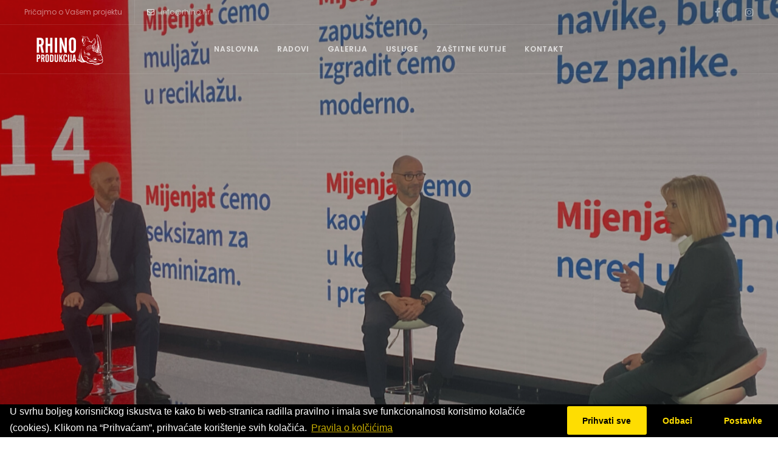

--- FILE ---
content_type: text/html
request_url: https://rhino.hr/portfolio-item/sdp/
body_size: 8623
content:
 <!DOCTYPE html> <html lang="en-US" class="ut-no-js"> <!-- ########################################################################################## BROOKLYN THEME BY UNITED THEMES™ DESIGNED BY MARCEL MOERKENS DEVELOPED BY MARCEL MOERKENS & MATTHIAS NETTEKOVEN © 2011-2024 BROOKLYN THEME POWERED BY UNITED THEMES™ ALL RIGHTS RESERVED UNITED THEMES™ WEB DEVELOPMENT FORGE EST.2011 WWW.UNITEDTHEMES.COM Version: 4.9.6.6r ########################################################################################## --> <head>
<meta charset="UTF-8">  <meta name="viewport" content="width=device-width, initial-scale=1, minimum-scale=1, maximum-scale=1"> <meta property="og:url" content="https://rhino.hr/portfolio-item/sdp/"/> <meta property="og:title" content="SDP" /> <meta property="og:description" content="SDPRHINO PRODUKCIJAKLIJENTSDPGODINA2021USLUGAStudioSHARE" /> <meta property="og:type" content="article" /> <meta property="og:image" content="https://rhino.hr/wp-content/uploads/2021/08/sdp_6-650x433.jpg" /> <meta name="description" content="AVL PRODUCTION COMPANY"> <!-- RSS & Pingbacks --> <link rel="pingback" href="https://rhino.hr/xmlrpc.php" /> <link rel="profile" href="https://gmpg.org/xfn/11"> <!-- Favicon --> <link rel="shortcut&#x20;icon" href="https://rhino.hr/rhino/wp-content/uploads/2021/01/cropped-rhino_favicon.png" type="image/png" /> <link rel="icon" href="https://rhino.hr/rhino/wp-content/uploads/2021/01/cropped-rhino_favicon.png" type="image/png" /> <!-- Apple Touch Icons --> <!--[if lt IE 9]> <script src="https://oss.maxcdn.com/html5shiv/3.7.3/html5shiv.min.js"></script> <![endif]--> <title>SDP | Rhino Produkcija</title> <meta name='robots' content='max-image-preview:large' /> <link rel="dns-prefetch" href="https://fonts.googleapis.com"> <link rel="preconnect" href="https://fonts.googleapis.com" crossorigin="anonymous"> <link rel="preload" href="//fonts.googleapis.com/css?family=Poppins:400:normal,600normal,400normal|Montserrat:800:normal,500normal,800normal,400normal,700normal,600normal&#038;subsets=latin&#038;display=swap" as="fetch" crossorigin="anonymous"> <link rel="alternate" type="application/rss+xml" title="Rhino Produkcija &raquo; Feed" href="https://rhino.hr/feed/" /> <link rel="alternate" type="application/rss+xml" title="Rhino Produkcija &raquo; Comments Feed" href="https://rhino.hr/comments/feed/" /> <link rel='dns-prefetch' href='//oss.maxcdn.com'>
<link rel='dns-prefetch' href='//fonts.gstatic.com'><link rel="stylesheet" href="//rhino.hr/wp-content/cache/swift-performance/rhino.hr/portfolio-item/sdp/css/3342c60b21de8e5cf7aa3713037fc43c.css" media="all"> <script data-dont-merge>window.swift_performance_collectdomready = [];window.swift_performance_collectready = [];window.swift_performance_collectonload = [];</script> <link rel="https://api.w.org/" href="https://rhino.hr/wp-json/" /><link rel="EditURI" type="application/rsd+xml" title="RSD" href="https://rhino.hr/xmlrpc.php?rsd" /> <meta name="generator" content="WordPress 6.5.4" /> <link rel="canonical" href="https://rhino.hr/portfolio-item/sdp/" /> <link rel='shortlink' href='https://rhino.hr/?p=1631' /> <link rel="alternate" type="application/json+oembed" href="https://rhino.hr/wp-json/oembed/1.0/embed?url=https%3A%2F%2Frhino.hr%2Fportfolio-item%2Fsdp%2F" /> <link rel="alternate" type="text/xml+oembed" href="https://rhino.hr/wp-json/oembed/1.0/embed?url=https%3A%2F%2Frhino.hr%2Fportfolio-item%2Fsdp%2F&#038;format=xml" /> <!--[if lte IE 9]><link rel="stylesheet" type="text/css" href="https://rhino.hr/wp-content/plugins/js_composer/assets/css/vc_lte_ie9.min.css" media="screen"><![endif]--><meta name="generator" content="Powered by Slider Revolution 6.4.6 - responsive, Mobile-Friendly Slider Plugin for WordPress with comfortable drag and drop interface." /> <link rel="icon" href="https://rhino.hr/wp-content/uploads/2021/01/cropped-rhino_favicon-32x32.png" sizes="32x32" /> <link rel="icon" href="https://rhino.hr/wp-content/uploads/2021/01/cropped-rhino_favicon-192x192.png" sizes="192x192" /> <link rel="apple-touch-icon" href="https://rhino.hr/wp-content/uploads/2021/01/cropped-rhino_favicon-180x180.png" /> <meta name="msapplication-TileImage" content="https://rhino.hr/wp-content/uploads/2021/01/cropped-rhino_favicon-270x270.png" /> <noscript><style type="text/css"> .wpb_animate_when_almost_visible { opacity: 1; }</style></noscript><link rel="prefetch" href="//rhino.hr/wp-content/cache/swift-performance/rhino.hr/portfolio-item/sdp/js/10dc71be99b4f350470433d597aa1a8a.js" as="script" crossorigin> </head> <body data-cmplz=1 id="ut-sitebody" class="portfolio-template-default single single-portfolio postid-1631 ut-hover-cursor-parent wpb-js-composer js-comp-ver-6.5.1 vc_responsive ut-vc-enabled ut-spacing-160 ut-hero-height-100 ut-has-top-header ut-has-page-title has-hero ut-bklyn-multisite ut-header-display-on-hero" data-scrolleffect="easeInOutExpo" data-scrollspeed="1300"> <div id="ut-floating-toTop"></div> <a class="ut-offset-anchor" id="top" style="top:0px !important;"></a> <header id="header-section" data-style="style-2" data-primary-skin="ut-primary-custom-skin" data-secondary-skin="ut-secondary-custom-skin" class="ha-header ut-header-floating fullwidth bordered-top ut-primary-custom-skin" data-line-height="80" data-total-height="121"> <div id="ut-top-header" class="ut-top-header-small ut-top-header-fullwidth ut-top-header-has-border hide-on-tablet hide-on-mobile clearfix"><div class="ut-header-inner clearfix"><div id="ut-top-header-left" class="ut-custom-fields hide-on-mobile"><ul class="fa-ul clearfix"><li class="ut-top-header-border-separator">Pričajmo o Vašem projektu</li><li class="ut-top-header-border-separator"><a title="" href="mailto:info@rhino.hr" target="_self" ><i class="fa fa-envelope-o"></i>info@rhino.hr</a></li></ul></div><div id="ut-top-header-right" class="ut-company-social"><ul class="fa-ul clearfix"><li class="ut-top-header-border-separator"><a target="_blank" href="#"><i class="fa fa-instagram"></i></a></li><li class="ut-top-header-border-separator"><a target="_blank" href="#"><i class="fa fa-facebook"></i></a></li></ul></div></div></div> <div class="grid-container"> <div class="ha-header-perspective clearfix"> <div class="ha-header-front clearfix"> <div class="site-logo-wrap grid-15 tablet-grid-80 mobile-grid-70"> <div class="site-logo"> <a class="" href="https://rhino.hr/" rel="home"> <img data-original-logo="https://rhino.hr/wp-content/uploads/2021/01/rhino-logo_white.svg" data-alternate-logo="https://rhino.hr/wp-content/uploads/2021/01/rhino-logo_black.svg" src="https://rhino.hr/wp-content/uploads/2021/01/rhino-logo_white.svg" alt="Rhino Produkcija"> </a> </div> </div> <nav id="navigation" class="ut-horizontal-navigation ut-navigation-for-style-2 grid-70 hide-on-tablet hide-on-mobile ut-navigation-style-animation-line-middle ut-navigation-with-animation ut-navigation-with-link-animation ut-navigation-with-link-animation-type-border ut-navigation-with-description-above"><ul id="menu-main" class="ut-navigation-menu menu"><li class="menu-item menu-item-type-post_type menu-item-object-page menu-item-home menu-item-778 ut-menu-item-lvl-0" data-menu-id="778"> <a href="https://rhino.hr/" class="ut-main-navigation-link"><span>NASLOVNA</span></a> </li> <li class="menu-item menu-item-type-custom menu-item-object-custom menu-item-home menu-item-554 ut-menu-item-lvl-0" data-menu-id="554"> <a href="http://rhino.hr/#section-work" class="ut-main-navigation-link"><span>RADOVI</span></a> </li> <li class="menu-item menu-item-type-post_type menu-item-object-page menu-item-1466 ut-menu-item-lvl-0" data-menu-id="1466"> <a href="https://rhino.hr/galerija/" class="ut-main-navigation-link"><span>GALERIJA</span></a> </li> <li class="menu-item menu-item-type-custom menu-item-object-custom menu-item-home menu-item-555 ut-menu-item-lvl-0" data-menu-id="555"> <a href="http://rhino.hr/#section-services" class="ut-main-navigation-link"><span>USLUGE</span></a> </li> <li class="menu-item menu-item-type-custom menu-item-object-custom menu-item-home menu-item-556 ut-menu-item-lvl-0" data-menu-id="556"> <a href="http://rhino.hr/#section-team" class="ut-main-navigation-link"><span>ZAŠTITNE KUTIJE</span></a> </li> <li class="contact-us menu-item menu-item-type-custom menu-item-object-custom menu-item-home menu-item-558 ut-menu-item-lvl-0" data-menu-id="558"> <a href="http://rhino.hr/#section-contact" class="ut-main-navigation-link"><span>KONTAKT</span></a> </li> </ul></nav> <div class="tablet-grid-20 mobile-grid-30 hide-on-desktop"><div class="ut-mm-trigger"> <div id="ut-hamburger-wrap-mobile" class="ut-hamburger-wrap"> <a id="ut-open-mobile-menu" class="ut-hamburger ut-hamburger--cross" type="button"> <span></span> </a> </div> </div></div><nav id="ut-mobile-nav" class="ut-mobile-menu mobile-grid-100 tablet-grid-100 hide-on-desktop"><div class="ut-scroll-pane-wrap"><div class="ut-scroll-pane"><ul id="ut-mobile-menu" class="ut-mobile-menu ut-mobile-menu-left"><li id="menu-item-778" class="menu-item menu-item-type-post_type menu-item-object-page menu-item-home menu-item-778 ut-front-page-link"><a href="https://rhino.hr/">NASLOVNA</a></li> <li id="menu-item-554" class="menu-item menu-item-type-custom menu-item-object-custom menu-item-home menu-item-554"><a href="http://rhino.hr/#section-work">RADOVI</a></li> <li id="menu-item-1466" class="menu-item menu-item-type-post_type menu-item-object-page menu-item-1466"><a href="https://rhino.hr/galerija/">GALERIJA</a></li> <li id="menu-item-555" class="menu-item menu-item-type-custom menu-item-object-custom menu-item-home menu-item-555"><a href="http://rhino.hr/#section-services">USLUGE</a></li> <li id="menu-item-556" class="menu-item menu-item-type-custom menu-item-object-custom menu-item-home menu-item-556"><a href="http://rhino.hr/#section-team">ZAŠTITNE KUTIJE</a></li> <li id="menu-item-558" class="contact-us menu-item menu-item-type-custom menu-item-object-custom menu-item-home menu-item-558"><a href="http://rhino.hr/#section-contact">KONTAKT</a></li> </ul></div></div></nav> <div class="ut-header-primary-extra-module ut-header-extra-module ut-header-extra-module-buttons ut-header-extra-module-right ut-header-extra-module-small grid-15 hide-on-tablet hide-on-mobile"> &nbsp; </div> </div> </div> </div> </header> <div class="clear"></div> <!-- Hero Section --> <section id="ut-hero" class="hero ha-waypoint parallax-section parallax-background heroFadeIn ut-hero-has-no-content" data-animate-up="ha-header-hide" data-animate-down="ha-header-hide"> <div id="ut-hero-early-waypoint" class="ut-early-waypoint" data-animate-up="ha-header-hide" data-animate-down="ha-header-small"></div> <div class="parallax-scroll-container hero-parallax-scroll-container parallax-scroll-container-hide" data-parallax-bottom data-parallax-factor="8"> <div class="parallax-image-container"> </div> </div> <div class="parallax-overlay style_three"> <div class="grid-container"> <!-- start hero-holder --> <div class="hero-holder grid-100 mobile-grid-100 tablet-grid-100 ut-hero-style-3 hero-holder-align-items-middle"> <!-- start hero-inner --> <div class="hero-inner ut-hero-custom-center" style="text-align:center;"> <!-- caption animation group --> <div class="ut-hero-animation-element"> <!-- caption animation split group --> <!-- caption animation split group end --> <!-- caption animation split group --> <!-- caption animation split group end --> </div> <!-- caption animation group end --> </div> <!-- close hero-inner --> </div> <!-- close hero-holder --> </div> </div> <div data-section="top" class="ut-scroll-up-waypoint"></div> </section> <!-- end hero section --> <div class="clear"></div> <div id="main-content" class="wrap ha-waypoint" data-animate-up="ha-header-hide" data-animate-down="ha-header-small"> <a class="ut-offset-anchor" id="to-main-content"></a> <div class="main-content-background clearfix"> <div class="grid-container"> <div id="primary" class="grid-parent grid-100 tablet-grid-100 mobile-grid-100"> <div id="post-1631" class="post-1631 portfolio type-portfolio status-publish has-post-thumbnail hentry portfolio-category-audio portfolio-category-rasvjeta portfolio-category-studio"> <div class="grid-100 mobile-grid-100 tablet-grid-100"> <header class="page-header pt-style-2 header-left page-primary-header"> <h1 data-title="SDP" class="page-title element-with-custom-line-height"> <span>SDP</span> </h1> </header><!-- .page-header --> </div> <div class="grid-100 mobile-grid-100 tablet-grid-100"> <div class="entry-content clearfix"> <section id="ut-section-66622268b632d" data-vc-full-width="true" data-vc-full-width-init="false" data-cursor-skin="global" class="vc_section ut-vc-160 vc_section-has-no-fill ut-section-66622268b6332"><div id="ut-row-66622268b670c" data-vc-full-width="true" data-vc-full-width-init="false" class="vc_row wpb_row vc_row-fluid vc_column-gap-0 vc_row-o-equal-height vc_row-o-content-bottom vc_row-flex ut-row-66622268b6712" ><div class="wpb_column vc_column_container vc_col-sm-6" ><div id="ut_inner_column_66622268b69cb" class="vc_column-inner" ><div class="wpb_wrapper"><div class="wpb_content_element"><header id="ut_header_66622268b6c7c" class="section-header ut-no-title-linebreak-mobile ut-no-lead-linebreak-mobile pt-style-2 header-left header-tablet-left header-mobile-center element-with-custom-line-height"><div class="element-with-custom-line-height element-with-custom-line-height" ><h2 data-title="SDP" class="section-title"><span>SDP</span></h2></div></header></div><div id="ut_custom_heading66622268b7095" class="ut-custom-heading-module vc_custom_1615891598442" ><span class="" >RHINO PRODUKCIJA</span></div><div class="wpb_content_element"><div id="ut_pd_66622268b70b8" class="ut-portfolio-info-details ut-portfolio-info-left"><ul class="ut-portfolio-info-details-inline clearfix"><li><h6 class="widget-title">KLIJENT</h6><p>SDP</p></li><li><h6 class="widget-title">GODINA</h6><p>2021</p></li><li><h6 class="widget-title">USLUGA</h6><p>Studio</p></li></ul></div></div></div></div></div><div class="wpb_column vc_column_container vc_col-sm-6" ><div id="ut_inner_column_66622268b7249" class="vc_column-inner" ><div class="wpb_wrapper"></div></div></div></div><div class="vc_row-full-width vc_clearfix"></div><div id="ut-row-66622268b75ed" data-vc-full-width="true" data-vc-full-width-init="false" class="vc_row wpb_row vc_row-fluid vc_column-gap-0 vc_row-o-equal-height vc_row-o-content-bottom vc_row-flex ut-row-66622268b75f2" ><div class="wpb_column vc_column_container vc_col-sm-12" ><div id="ut_inner_column_66622268b7983" class="vc_column-inner" ><div class="wpb_wrapper"><div id="ut-row-inner-66622268b7ac5" class="vc_row wpb_row vc_inner vc_row-fluid ut-row-inner-66622268b7adb" ><div class="wpb_column vc_column_container vc_col-sm-12"><div id="ut-column-inner-66622268b7c4e" class="vc_column-inner vc_column-inner-nested"><div class="wpb_wrapper"><div class="wpb_content_element ut-gallery-5 clearfix"><div id="ut_ig_66622268b7cba" class="ut-image-gallery ut-image-gallery-module ut-image-gallery-5 clearfix" data-settings="{&quot;animate&quot;:true,&quot;effect&quot;:&quot;fadeIn&quot;,&quot;lazy&quot;:false,&quot;delay_animation&quot;:true,&quot;global_delay_animation&quot;:false,&quot;delay_timer&quot;:&quot;50&quot;,&quot;global_delay_timer&quot;:100}" ><div data-effect="fadeIn" data-animateonce="yes" data-count="11" class="ut-image-gallery-item ut-animate-gallery-element animated ut-no-animation-tablet ut-no-animation-mobile grid-50 tablet-grid-50 mobile-grid-100"><a class="ut-vc-images-lightbox ut-vc-images-lightbox-group-image" data-exthumbimage="https://rhino.hr/wp-content/uploads/2021/08/sdp_12-200x200.jpg" href="https://rhino.hr/wp-content/uploads/2021/08/sdp_12-960x720.jpg" ><div class="ut-image-gallery-image" ><img fetchpriority="high" decoding="async" class="" src="https://rhino.hr/wp-content/uploads/2021/08/sdp_12-1300x867.jpg" width="1300" height="867"></div></a></div><div data-effect="fadeIn" data-animateonce="yes" data-count="9" class="ut-image-gallery-item ut-animate-gallery-element animated ut-no-animation-tablet ut-no-animation-mobile grid-50 tablet-grid-50 mobile-grid-100 ut-desktop-last"><a class="ut-vc-images-lightbox ut-vc-images-lightbox-group-image" data-exthumbimage="https://rhino.hr/wp-content/uploads/2021/08/sdp_11-200x200.jpg" href="https://rhino.hr/wp-content/uploads/2021/08/sdp_11-1280x720.jpg" ><div class="ut-image-gallery-image" ><img decoding="async" class="" src="https://rhino.hr/wp-content/uploads/2021/08/sdp_11-1300x867.jpg" width="1300" height="867"></div></a></div><div class="clear hide-on-tablet"></div><div data-effect="fadeIn" data-animateonce="yes" data-count="9" class="ut-image-gallery-item ut-animate-gallery-element animated ut-no-animation-tablet ut-no-animation-mobile grid-50 tablet-grid-50 mobile-grid-100 ut-tablet-last"><a class="ut-vc-images-lightbox ut-vc-images-lightbox-group-image" data-exthumbimage="https://rhino.hr/wp-content/uploads/2021/08/sdp_10-200x200.jpg" href="https://rhino.hr/wp-content/uploads/2021/08/sdp_10-960x720.jpg" ><div class="ut-image-gallery-image" ><img decoding="async" class="" src="https://rhino.hr/wp-content/uploads/2021/08/sdp_10-1300x867.jpg" width="1300" height="867"></div></a></div><div class="clear hide-on-desktop hide-on-tablet"></div><div data-effect="fadeIn" data-animateonce="yes" data-count="7" class="ut-image-gallery-item ut-animate-gallery-element animated ut-no-animation-tablet ut-no-animation-mobile grid-50 tablet-grid-50 mobile-grid-100 ut-desktop-last"><a class="ut-vc-images-lightbox ut-vc-images-lightbox-group-image" data-exthumbimage="https://rhino.hr/wp-content/uploads/2021/08/sdp_9-200x200.jpg" href="https://rhino.hr/wp-content/uploads/2021/08/sdp_9-1280x720.jpg" ><div class="ut-image-gallery-image" ><img loading="lazy" decoding="async" class="" src="https://rhino.hr/wp-content/uploads/2021/08/sdp_9-1300x867.jpg" width="1300" height="867"></div></a></div><div class="clear hide-on-tablet"></div><div data-effect="fadeIn" data-animateonce="yes" data-count="7" class="ut-image-gallery-item ut-animate-gallery-element animated ut-no-animation-tablet ut-no-animation-mobile grid-50 tablet-grid-50 mobile-grid-100"><a class="ut-vc-images-lightbox ut-vc-images-lightbox-group-image" data-exthumbimage="https://rhino.hr/wp-content/uploads/2021/08/sdp_8-200x200.jpg" href="https://rhino.hr/wp-content/uploads/2021/08/sdp_8-960x720.jpg" ><div class="ut-image-gallery-image" ><img loading="lazy" decoding="async" class="" src="https://rhino.hr/wp-content/uploads/2021/08/sdp_8-1300x867.jpg" width="1300" height="867"></div></a></div><div data-effect="fadeIn" data-animateonce="yes" data-count="5" class="ut-image-gallery-item ut-animate-gallery-element animated ut-no-animation-tablet ut-no-animation-mobile grid-50 tablet-grid-50 mobile-grid-100 ut-tablet-last ut-desktop-last"><a class="ut-vc-images-lightbox ut-vc-images-lightbox-group-image" data-exthumbimage="https://rhino.hr/wp-content/uploads/2021/08/sdp_7-200x200.jpg" href="https://rhino.hr/wp-content/uploads/2021/08/sdp_7-1280x720.jpg" ><div class="ut-image-gallery-image" ><img loading="lazy" decoding="async" class="" src="https://rhino.hr/wp-content/uploads/2021/08/sdp_7-1300x867.jpg" width="1300" height="867"></div></a></div><div class="clear hide-on-tablet"></div><div data-effect="fadeIn" data-animateonce="yes" data-count="5" class="ut-image-gallery-item ut-animate-gallery-element animated ut-no-animation-tablet ut-no-animation-mobile grid-50 tablet-grid-50 mobile-grid-100"><a class="ut-vc-images-lightbox ut-vc-images-lightbox-group-image" data-exthumbimage="https://rhino.hr/wp-content/uploads/2021/08/sdp_6-200x200.jpg" href="https://rhino.hr/wp-content/uploads/2021/08/sdp_6-960x720.jpg" ><div class="ut-image-gallery-image" ><img loading="lazy" decoding="async" class="" src="https://rhino.hr/wp-content/uploads/2021/08/sdp_6-1300x867.jpg" width="1300" height="867"></div></a></div><div data-effect="fadeIn" data-animateonce="yes" data-count="3" class="ut-image-gallery-item ut-animate-gallery-element animated ut-no-animation-tablet ut-no-animation-mobile grid-50 tablet-grid-50 mobile-grid-100 ut-desktop-last"><a class="ut-vc-images-lightbox ut-vc-images-lightbox-group-image" data-exthumbimage="https://rhino.hr/wp-content/uploads/2021/08/sdp_5-200x200.jpg" href="https://rhino.hr/wp-content/uploads/2021/08/sdp_5-1280x720.jpg" ><div class="ut-image-gallery-image" ><img loading="lazy" decoding="async" class="" src="https://rhino.hr/wp-content/uploads/2021/08/sdp_5-1300x867.jpg" width="1300" height="867"></div></a></div><div class="clear hide-on-tablet"></div><div data-effect="fadeIn" data-animateonce="yes" data-count="3" class="ut-image-gallery-item ut-animate-gallery-element animated ut-no-animation-tablet ut-no-animation-mobile grid-50 tablet-grid-50 mobile-grid-100 ut-tablet-last"><a class="ut-vc-images-lightbox ut-vc-images-lightbox-group-image" data-exthumbimage="https://rhino.hr/wp-content/uploads/2021/08/sdp_4-200x200.jpg" href="https://rhino.hr/wp-content/uploads/2021/08/sdp_4-960x720.jpg" ><div class="ut-image-gallery-image" ><img loading="lazy" decoding="async" class="" src="https://rhino.hr/wp-content/uploads/2021/08/sdp_4-1300x867.jpg" width="1300" height="867"></div></a></div><div class="clear hide-on-desktop hide-on-tablet"></div><div data-effect="fadeIn" data-animateonce="yes" data-count="1" class="ut-image-gallery-item ut-animate-gallery-element animated ut-no-animation-tablet ut-no-animation-mobile grid-50 tablet-grid-50 mobile-grid-100 ut-desktop-last"><a class="ut-vc-images-lightbox ut-vc-images-lightbox-group-image" data-exthumbimage="https://rhino.hr/wp-content/uploads/2021/08/sdp_2-200x200.jpg" href="https://rhino.hr/wp-content/uploads/2021/08/sdp_2-960x720.jpg" ><div class="ut-image-gallery-image" ><img loading="lazy" decoding="async" class="" src="https://rhino.hr/wp-content/uploads/2021/08/sdp_2-1300x867.jpg" width="1300" height="867"></div></a></div><div class="clear hide-on-tablet"></div><div data-effect="fadeIn" data-animateonce="yes" data-count="1" class="ut-image-gallery-item ut-animate-gallery-element animated ut-no-animation-tablet ut-no-animation-mobile grid-100 tablet-grid-100 mobile-grid-100"><a class="ut-vc-images-lightbox ut-vc-images-lightbox-group-image" data-exthumbimage="https://rhino.hr/wp-content/uploads/2021/08/sdp_1-200x200.jpg" href="https://rhino.hr/wp-content/uploads/2021/08/sdp_1-1280x720.jpg" ><div class="ut-image-gallery-image" ><img loading="lazy" decoding="async" class="" src="https://rhino.hr/wp-content/uploads/2021/08/sdp_1-1300x867.jpg" width="1300" height="867"></div></a></div><div class="ut-image-gallery-sizer"></div><div class="clear"></div></div></div></div></div></div></div><div class="wpb_content_element"><ul id="ut_scb_66622268b8f8d" class="ut-project-sc clearfix ut-project-sc-center ut-project-sc-tablet-center ut-project-sc-mobile-center no-border"><li><h6 class="widget-title"><span>SHARE</span></h6></li><li><a class="ut-share-link sc-facebook" data-social="utsharefacebook"><i class="fa fa-facebook"></i></a></li><li><a class="ut-share-link sc-twitter" data-social="utsharetwitter"><i class="fa fa-twitter"></i></a></li><li><a class="ut-share-link sc-linkedin" data-social="utsharelinkedin"><i class="fa fa-linkedin"></i></a></li><li><a class="ut-share-link sc-pinterest" data-social="utsharepinterest"><i class="fa fa-pinterest"></i></a></li><li><a class="ut-share-link sc-xing" data-social="utsharexing"><i class="fa fa-xing"></i></a></li></ul></div></div></div></div></div><div class="vc_row-full-width vc_clearfix"></div><a data-id="section-without-id" class="ut-vc-offset-anchor-bottom" name="section-without-id"></a></section><div class="vc_row-full-width vc_clearfix"></div> </div><!-- .entry-content --> </div> </div><!-- #post --> </div><!-- close #primary --> </div><!-- close grid-container --> <div class="ut-scroll-up-waypoint-wrap"> <div class="ut-scroll-up-waypoint" data-section="section-sdp"></div> </div> </div> <section id="ut-portfolio-navigation-wrap" class="centered"> <div class="grid-container"> <div class="grid-33 tablet-grid-33 mobile-grid-33"> <div class="ut-prev-portfolio ut-underline-effect"> <a href="https://rhino.hr/portfolio-item/lovrijenac-bugatti/" rel="next"><i class="Bklyn-Core-Left-2"></i> <span>Lovrijenac Bugatti</span></a> </div> </div> <div class="grid-33 tablet-grid-33 mobile-grid-33"> <div class="ut-main-portfolio-link"> <a href="https://rhino.hr/"> <i class="fa fa-th" aria-hidden="true"></i> </a> </div> </div> <div class="grid-33 tablet-grid-33 mobile-grid-33"> <div class="ut-next-portfolio ut-underline-effect"> <a href="https://rhino.hr/portfolio-item/plgs-studio/" rel="next"><span>plgs Studio</span> <i class="Bklyn-Core-Right-2"></i></a> </div> </div> </div> </section> <div class="ut-empty-div"> </div><!-- close main-content-background --> <div class="clear"></div> <div id="ut-custom-contact-section"> <div class="grid-container"> <div class="grid-100 mobile-grid-100 tablet-grid-100"> <section id="ut-section-66622268bf8bf" data-vc-full-width="true" data-vc-full-width-init="false" data-cursor-skin="global" class="vc_section ut-vc-160 vc_section-has-fill ut-section-66622268bf8c4 bklyn-section-with-separator bklyn-section-separator-tablet-off bklyn-section-separator-mobile-off ut-section-with-linking"><a id="section-contact" data-id="section-contact" class="ut-vc-offset-anchor-top" name="section-contact">Contact</a><div id="ut-separator-66622268c02d3" class="bklyn-section-separator bklyn-section-separator-top bklyn-section-separator-diagonal bklyn-section-separator-flip"><svg id="ut-svg-66622268c02c8" xmlns="http://www.w3.org/2000/svg" viewbox="0 0 100 100" preserveaspectratio="none"> <path class="ut-svg-color-66622268c02ca bklyn-section-separator-path-fill" d="M0 100 L100 100 L100 0 Z"/> </svg></div><div id="ut-row-66622268c0711" data-vc-full-width="true" data-vc-full-width-init="false" class="vc_row wpb_row vc_row-fluid vc_column-gap-0 ut-row-66622268c0717" ><div class="wpb_column vc_column_container vc_col-sm-12 vc_col-lg-12" ><div id="ut_inner_column_66622268c0a2a" class="vc_column-inner" ><div class="wpb_wrapper"><div class="wpb_content_element"><header id="ut_header_66622268c0d18" class="section-header ut-no-title-linebreak-mobile ut-no-lead-linebreak-mobile pt-style-2 header-center header-tablet-center header-mobile-center element-with-custom-line-height"><div class="element-with-custom-line-height" ><h2 data-title="Piši nam" class="section-title"><span>Piši nam</span></h2></div><div data-delay="0" class="lead"><p>Izazivamo te da nam se javiš i kažeš nam malo više o projektu.</p> </div></header></div></div></div></div></div><div class="vc_row-full-width vc_clearfix"></div><div id="ut-row-66622268c1474" data-vc-full-width="true" data-vc-full-width-init="false" class="vc_row wpb_row vc_row-fluid vc_column-gap-0 ut-row-66622268c1479" ><div class="wpb_column vc_column_container vc_col-sm-3" ><div id="ut_inner_column_66622268c179a" class="vc_column-inner" ><div class="wpb_wrapper"><h5 id="ut_custom_heading66622268c185c" class="ut-custom-heading-module calcolor vc_custom_1682626592309" data-line-height="100%"><span class="" >Rhino produkcija d.o.o.<br /> Ciglarska ulica 35B, 10251 Hrvatski Leskovac<br /> Hrvatska<br /> OIB 40826829003<br /> </span></h5></div></div></div><div class="wpb_column vc_column_container vc_col-sm-3" ><div id="ut_inner_column_66622268c19f7" class="vc_column-inner" ><div class="wpb_wrapper"><h5 id="ut_custom_heading66622268c1a75" class="ut-custom-heading-module vc_custom_1682626327888" data-line-height="100%"><span class="" >Skladište: Stara cesta 34<br /> 10251Hrvatski Leskovac<br /> Hrvatska</p> <p></span></h5></div></div></div><div class="wpb_column vc_column_container vc_col-sm-3" ><div id="ut_inner_column_66622268c1c2c" class="vc_column-inner" ><div class="wpb_wrapper"><h5 id="ut_custom_heading66622268c1ca3" class="ut-custom-heading-module callcolor" data-line-height="100%"><span class="" >Nikola Basletić, CEO<br /> +38598463110<br /> </span></h5><div id="ut_custom_heading66622268c1cde" class="ut-custom-heading-module vc_custom_1617811489193" ><span class="" ><a title="" href="mailto:nikola@rhino.hr" target=" _blank" >nikola@rhino.hr </a></span></div></div></div></div><div class="wpb_column vc_column_container vc_col-sm-3" ><div id="ut_inner_column_66622268c1e85" class="vc_column-inner" ><div class="wpb_wrapper"><h5 id="ut_custom_heading66622268c1f1b" class="ut-custom-heading-module callcolor" data-line-height="100%"><span class="" >Mladen Bjelkanović, CEO<br /> +38598381407</span></h5><div id="ut_custom_heading66622268c1f57" class="ut-custom-heading-module vc_custom_1617811398221" ><span class="" ><a title="" href="mailto:mladen@rhino.hr" target=" _blank" >mladen@rhino.hr</a></span></div></div></div></div></div><div class="vc_row-full-width vc_clearfix"></div><div id="ut-row-66622268c22e4" data-vc-full-width="true" data-vc-full-width-init="false" class="vc_row wpb_row vc_row-fluid vc_column-gap-0 ut-row-66622268c22e9" ><div class="wpb_column vc_column_container vc_col-sm-3" ><div id="ut_inner_column_66622268c26d7" class="vc_column-inner" ><div class="wpb_wrapper"></div></div></div><div class="wpb_column vc_column_container vc_col-sm-6" ><div id="ut_inner_column_66622268c286e" class="vc_column-inner" ><div class="wpb_wrapper"><div class="wpb_content_element clearfix"><div id="ut_ig_66622268c28c5" class="ut-image-gallery ut-image-gallery-module clearfix" data-settings="{&quot;animate&quot;:true,&quot;effect&quot;:&quot;&quot;,&quot;lazy&quot;:true,&quot;delay_animation&quot;:false,&quot;global_delay_animation&quot;:false,&quot;delay_timer&quot;:100,&quot;global_delay_timer&quot;:100}" ><div data-count="3" class="ut-image-gallery-item ut-animation-done grid-33 tablet-grid-33 mobile-grid-100"><a href="http://www.paligasi.hr/" target="_blank" class=""><div class="ut-image-gallery-image" ><img loading="lazy" decoding="async" class="ut-lazy skip-lazy" src="data:image/svg+xml;charset=utf-8,%3Csvg xmlns%3D'http%3A%2F%2Fwww.w3.org%2F2000%2Fsvg' viewBox%3D'0 0 100 50'%2F%3E" data-src="https://rhino.hr/wp-content/uploads/2018/09/paligasi_ft-100x50.png" width="100" height="50"></div></a></div><div data-count="3" class="ut-image-gallery-item ut-animation-done ut-animation-done grid-33 tablet-grid-33 mobile-grid-100"><a href="https://www.kupole.hr/" target="_blank" class=""><div class="ut-image-gallery-image" ><img loading="lazy" decoding="async" class="ut-lazy skip-lazy" src="data:image/svg+xml;charset=utf-8,%3Csvg xmlns%3D'http%3A%2F%2Fwww.w3.org%2F2000%2Fsvg' viewBox%3D'0 0 100 50'%2F%3E" data-src="https://rhino.hr/wp-content/uploads/2021/04/kupole-ft-100x50.png" width="100" height="50"></div></a></div><div data-count="3" class="ut-image-gallery-item ut-animation-done ut-animation-done ut-animation-done grid-33 tablet-grid-33 mobile-grid-100"><div class="ut-image-gallery-image" ><img loading="lazy" decoding="async" class="ut-lazy skip-lazy" src="data:image/svg+xml;charset=utf-8,%3Csvg xmlns%3D'http%3A%2F%2Fwww.w3.org%2F2000%2Fsvg' viewBox%3D'0 0 100 50'%2F%3E" data-src="https://rhino.hr/wp-content/uploads/2021/01/audinate-100x50.png" width="100" height="50"></div></div><div class="ut-image-gallery-sizer"></div><div class="clear"></div></div></div></div></div></div><div class="wpb_column vc_column_container vc_col-sm-3" ><div id="ut_inner_column_66622268c36d4" class="vc_column-inner" ><div class="wpb_wrapper"></div></div></div></div><div class="vc_row-full-width vc_clearfix"></div><div id="ut-row-66622268c3a50" data-vc-full-width="true" data-vc-full-width-init="false" class="vc_row wpb_row vc_row-fluid vc_column-gap-0 ut-row-66622268c3a56" ><div class="wpb_column vc_column_container vc_col-sm-12" ><div id="ut_inner_column_66622268c3d4a" class="vc_column-inner" ><div class="wpb_wrapper"><div class="wpb_content_element"><ul id="ut_sf_66622268c3dd8" class="ut-social-follow-module ut-social-follow-module-center ut-social-follow-module-tablet-center ut-social-follow-module-mobile-center ut-social-follow-module-20" data-settings="{&quot;animate&quot;:false,&quot;effect&quot;:&quot;&quot;,&quot;delay_animation&quot;:false,&quot;global_delay_animation&quot;:false,&quot;delay_timer&quot;:100,&quot;global_delay_timer&quot;:100}"><li class="ut-social-follow-0 ut-social-follow-icon-only"><a class="ut-social-follow-link" title="" href="#" target="_self" ><i class="fa fa-facebook"></i></a></li><li class="ut-social-follow-1 ut-social-follow-icon-only"><a class="ut-social-follow-link" title="" href="#" target="_self" ><i class="fa fa-instagram"></i></a></li></ul></div></div></div></div></div><div class="vc_row-full-width vc_clearfix"></div><a data-id="section-contact" class="ut-vc-offset-anchor-bottom" name="section-contact">Contact</a></section><div class="vc_row-full-width vc_clearfix"></div> </div> </div> </div> </div><!-- close #main-content --> <footer data-cursor-skin="global" class="footer ut-footer-custom ut-footer-fullwidth-off"> <div class="footer-content" data-cursor-skin="global"> <div class="grid-container"> <div class="grid-100 mobile-grid-100 tablet-grid-100 ut-sub-footer-style-1 ut-sub-footer-style-2-reverse"> <div class="ut-sub-footer-content"> <span class="copyright"> Rhino©2021 | <a href=" https://rhino.hr/uvjeti-koristenja">Uvjeti korištenja</a> | <a href="https://rhino.hr/izjava-o-sufinanciranju/">Izjava o sufinanciranju</a> </span> </div><!-- close sub footer --> </div> </div><!-- close container --> </div><!-- close footer content --> </footer><!-- close footer --> <script type="text/javascript" id="contact-form-7-js-extra">
/* <![CDATA[ */
var wpcf7 = {"api":{"root":"https:\/\/rhino.hr\/wp-json\/","namespace":"contact-form-7\/v1"}};
/* ]]> */
</script> <script type="text/javascript" id="ut-sc-plugin-js-extra">
/* <![CDATA[ */
var utShortcode = {"ajaxurl":"https:\/\/rhino.hr\/wp-admin\/admin-ajax.php"};
/* ]]> */
</script> <script type="text/javascript" id="unitedthemes-init-js-extra">
/* <![CDATA[ */
var retina_logos = {"sitelogo_retina":"","alternate_logo_retina":"","overlay_sitelogo_retina":""};
var site_settings = {"type":"multisite","siteframe_size":"20","siteframe_top":"20","siteframe_right":"20","siteframe_bottom":"20","siteframe_left":"20","navigation":"default","header_scroll_position":"floating","lg_type":"lightgallery","lg_transition":"1200","lg_download":"","lg_mode":"lg-slide","lg_effect":"wobble","mobile_nav_open":"","mobile_nav_is_animating":"","mobile_hero_passed":"","scrollDisabled":"","button_particle_effects":{"send":{"type":"circle","style":"fill","canvasPadding":150,"duration":1000,"easing":"easeInOutCubic"},"upload":{"type":"triangle","easing":"easeOutQuart","size":6,"particlesAmountCoefficient":4,"oscillationCoefficient ":2},"delete":{"type":"rectangle","duration":500,"easing":"easeOutQuad","direction":"top","size":8},"submit":{"direction":"right","size":4,"speed":1,"particlesAmountCoefficient":1.5,"oscillationCoefficient":1},"refresh":{"duration":1300,"easing":"easeInExpo","size":3,"speed":1,"particlesAmountCoefficient":10,"oscillationCoefficient":1},"bookmark":{"direction":"bottom","duration":1000,"easing":"easeInExpo"},"subscribe":{"type":"rectangle","style":"stroke","size":15,"duration":600,"easing":"easeOutQuad","oscillationCoefficient":5,"particlesAmountCoefficient":2,"direction":"right"},"logout":{"type":"triangle","style":"stroke","direction":"right","size":5,"duration":1400,"speed":1.5,"oscillationCoefficient":15},"addtocart":{"duration":500,"easing":"easeOutQuad","speed":0.1,"particlesAmountCoefficient":10,"oscillationCoefficient":80},"pause":{"direction":"right","size":4,"duration":1200,"easing":"easeInCubic","particlesAmountCoefficient":8,"speed":0.4,"oscillationCoefficient":1},"register":{"style":"stroke","direction":"bottom","duration":1200,"easing":"easeOutSine","speed":0.7,"oscillationCoefficient":5},"export":{"type":"triangle","easing":"easeOutSine","size":3,"duration":800,"particlesAmountCoefficient":7,"speed":3,"oscillationCoefficient":1}},"menu_locations":{"navigation":"primary","navigation-secondary":"secondary","ut-header-primary-extra-module":"header_primary","ut-header-secondary-extra-module":"header_secondary","ut-header-tertiary-extra-module":"header_tertiary"},"brooklyn_header_scroll_offset":"0"};
/* ]]> */
</script> <script type="text/javascript" id="cmplz-cookie-config-js-extra">
/* <![CDATA[ */
var complianz = {"static":"","is_multisite_root":"","set_cookies":[],"block_ajax_content":"","banner_version":"14","version":"5.2.6","a_b_testing":"","do_not_track":"","consenttype":"optin","region":"eu","geoip":"","categories":"<div class=\"cmplz-categories-wrap\"><label for=\"cmplz_functional\"><div class=\"cmplz-slider-checkbox\"><input id=\"cmplz_functional\" style=\"color:#ffffff\" tabindex=\"0\" data-category=\"cmplz_functional\" class=\"cmplz-consent-checkbox cmplz-slider-checkbox cmplz_functional\" checked disabled size=\"40\" type=\"checkbox\" value=\"1\" \/><span class=\"cmplz-slider cmplz-round \" ><\/span><\/div><span class=\"cc-category\" style=\"color:#ffffff\">Funkcionalne<\/span><\/label><\/div><div class=\"cmplz-categories-wrap\"><label for=\"cmplz_marketing\"><div class=\"cmplz-slider-checkbox\"><input id=\"cmplz_marketing\" style=\"color:#ffffff\" tabindex=\"0\" data-category=\"cmplz_marketing\" class=\"cmplz-consent-checkbox cmplz-slider-checkbox cmplz_marketing\"   size=\"40\" type=\"checkbox\" value=\"1\" \/><span class=\"cmplz-slider cmplz-round \" ><\/span><\/div><span class=\"cc-category\" style=\"color:#ffffff\">Marketing<\/span><\/label><\/div><style>\t\t\t\t\t.cmplz-slider-checkbox input:checked + .cmplz-slider {\t\t\t\t\t\tbackground-color: #fedd02\t\t\t\t\t}\t\t\t\t\t.cmplz-slider-checkbox input:focus + .cmplz-slider {\t\t\t\t\t\tbox-shadow: 0 0 1px #fedd02;\t\t\t\t\t}\t\t\t\t\t.cmplz-slider-checkbox .cmplz-slider:before {\t\t\t\t\t\tbackground-color: #ffffff;\t\t\t\t\t}.cmplz-slider-checkbox .cmplz-slider-na:before {\t\t\t\t\t\tcolor:#ffffff;\t\t\t\t\t}\t\t\t\t\t.cmplz-slider-checkbox .cmplz-slider {\t\t\t\t\t    background-color: #000000;\t\t\t\t\t}\t\t\t\t\t<\/style><style>#cc-window.cc-window .cmplz-categories-wrap .cc-check svg {stroke: #ffffff}<\/style>","position":"bottom","title":"bottom-right minimal","theme":"edgeless","checkbox_style":"slider","use_categories":"hidden","use_categories_optinstats":"hidden","header":"","accept":"Prihvati","revoke":"Manage consent","dismiss":"Odbaci","dismiss_timeout":"10","use_custom_cookie_css":"","custom_css":".cc-window  \n\n \n\n \n\n \n\n \n\n\n\n#cmplz-consent-ui, #cmplz-post-consent-ui {} \n\n#cmplz-consent-ui .cmplz-consent-message {} \n\n#cmplz-consent-ui button, #cmplz-post-consent-ui button {}","readmore_optin":"Pravila o kol\u010di\u0107ima","readmore_impressum":"Impressum","accept_informational":"Accept","message_optout":"We use cookies to optimize our website and our service.","message_optin":"U svrhu boljeg korisni\u010dkog iskustva te kako bi web-stranica radilla pravilno i imala sve funkcionalnosti koristimo kola\u010di\u0107e (cookies). Klikom na \u201cPrihva\u0107am\u201d, prihva\u0107ate kori\u0161tenje svih kola\u010di\u0107a.","readmore_optout":"Cookie Policy","readmore_optout_dnsmpi":"Do Not Sell My Personal Information","hide_revoke":"","disable_cookiebanner":"","banner_width":"","soft_cookiewall":"","type":"opt-in","layout":"basic","dismiss_on_scroll":"","dismiss_on_timeout":"","cookie_expiry":"365","nonce":"41e8a4d2c4","url":"https:\/\/rhino.hr\/wp-json\/complianz\/v1\/?lang=en&locale=en_US","set_cookies_on_root":"","cookie_domain":"","current_policy_id":"14","cookie_path":"\/","tcf_active":"","colorpalette_background_color":"#000000","colorpalette_background_border":"","colorpalette_text_color":"#ffffff","colorpalette_text_hyperlink_color":"#fedd02","colorpalette_toggles_background":"#fedd02","colorpalette_toggles_bullet":"#ffffff","colorpalette_toggles_inactive":"#000000","colorpalette_border_radius":"0px 0px 0px 0px","border_width":"0px 0px 0px 0px","colorpalette_button_accept_background":"#fedd02","colorpalette_button_accept_border":"#fedd02","colorpalette_button_accept_text":"#000000","colorpalette_button_deny_background":"#000000","colorpalette_button_deny_border":"#ffffff","colorpalette_button_deny_text":"#fedd02","colorpalette_button_settings_background":"#000000","colorpalette_button_settings_border":"#fedd02","colorpalette_button_settings_text":"#fedd02","buttons_border_radius":"3px 3px 3px 3px","box_shadow":"","animation":"none","animation_fade":"","animation_slide":"","view_preferences":"Postavke","save_preferences":"Spremi postavke","accept_all":"Prihvati sve","readmore_url":{"eu":"https:\/\/rhino.hr\/cookie-policy-eu\/"},"privacy_link":{"eu":""},"placeholdertext":"Click to accept marketing cookies and enable this content"};
/* ]]> */
</script> <!-- Statistics script Complianz GDPR/CCPA --> <script src="//rhino.hr/wp-content/cache/swift-performance/rhino.hr/portfolio-item/sdp/js/10dc71be99b4f350470433d597aa1a8a.js"></script> <!--Cached with Swift Performance-->
</body> </html>

--- FILE ---
content_type: image/svg+xml
request_url: https://rhino.hr/wp-content/uploads/2021/01/rhino-logo_white.svg
body_size: 4102
content:
<svg xmlns="http://www.w3.org/2000/svg" viewBox="0 0 94.53 43.41"><defs><style>.cls-1{fill:#fff;}</style></defs><g id="Layer_2" data-name="Layer 2"><g id="Layer_1-2" data-name="Layer 1"><path class="cls-1" d="M75.84,28l.36.29c.13.1.36.34.35.44a3.39,3.39,0,0,1-1.38,1.33,3.77,3.77,0,0,1-2,.45,8.19,8.19,0,0,0,1.5-.62c.7-.38.65-.69.94-1.1s-.43-.26-.43-.26a6.31,6.31,0,0,1-1.62.91,2.54,2.54,0,0,1-2-.27,1.62,1.62,0,0,0,.7.11,9.55,9.55,0,0,0,1.7-.54,4,4,0,0,1-1.29,0c-.59-.12-.91-1.32-.91-1.32s-.12-.1-.57.19.31.82.33.88a8.3,8.3,0,0,1-1-.61s-.24-.25.25-.58a5.58,5.58,0,0,1,2.19-.68c.43,0,1.62.76,1.71.71s0-.24,0-.24.09-.47-.59-1-2.5-.29-2.5-.29a5.27,5.27,0,0,1,1.67-.31A1.79,1.79,0,0,1,75,26.53C75.26,27,75.84,28,75.84,28Zm-1.34-.25a.86.86,0,0,1-.73.28c-.38-.1-.24-.59-.24-.59s-.2-.28-.38-.29-.2.53-.08.73a.81.81,0,0,0,.94.52c.54-.16.71-.27.7-.36S74.5,27.76,74.5,27.76Zm-1.8-.51-.65,0s-.11.24.28.75a1.24,1.24,0,0,0,1,.47,2.49,2.49,0,0,1-.48-.48A1.73,1.73,0,0,1,72.7,27.25Zm14.49-2.12a4.61,4.61,0,0,1-1.89-1,20.28,20.28,0,0,0,1.93-6.92c.78-6.1.28-8.95.28-8.95s.45-1,1.17,5.51A25.67,25.67,0,0,1,87.19,25.13Zm2,0-.16,0a4.11,4.11,0,0,1-1.16,0,11.88,11.88,0,0,0,1.34-4.61,25.16,25.16,0,0,0,0-6.34s.45.3.72,4.32A19.25,19.25,0,0,1,89.24,25.1Zm-6.85-1.89h-.07a2,2,0,0,1-.49,0,5.33,5.33,0,0,0,.74-1.91,11.06,11.06,0,0,0,.24-2.71s.18.15.15,1.87A8.24,8.24,0,0,1,82.39,23.21Zm-.94-.14a2,2,0,0,1-.77-.48,8.63,8.63,0,0,0,1.08-2.88,14.24,14.24,0,0,0,.45-3.8s.24-.42.3,2.39A11,11,0,0,1,81.45,23.07ZM91.53,25.5a4.48,4.48,0,0,1,.59,1.3,6.84,6.84,0,0,0,0,1.32,5.07,5.07,0,0,1,.47,1.11c0,.34.54,1.79.88,2s.63,1.47.82,2.41a4.54,4.54,0,0,1-.1,1.92,8.93,8.93,0,0,1,.24,3.33,3.81,3.81,0,0,1-2.57,2.48c-.78.25-1.82.45-1.82.45a3.58,3.58,0,0,0-.1.38,9.14,9.14,0,0,1-2.18.8,10.59,10.59,0,0,1-4.4.33,13.74,13.74,0,0,1-3.59-1.65s-.83,0-2.48-.11a17.35,17.35,0,0,1-4.85-.89,3.16,3.16,0,0,1-2-1.59l-1.32.22a36.3,36.3,0,0,1-4.8.5c-.45,0-3.25-1.68-5.83-3.13a13.2,13.2,0,0,1-.73-2.2c.89.64,2,1.39,3.17,2.09-.13-.24-.26-.5-.38-.76a8.82,8.82,0,0,1-.88-4.12,35.94,35.94,0,0,1,.3-4.3s-.49,5.28.92,8.17a14.45,14.45,0,0,0,.88,1.53l.48.29c-.29-.54-.61-1.18-.9-1.86a11,11,0,0,1-.86-5.1,44.41,44.41,0,0,1,.59-5.27s-.88,6.48.71,10.08A22.85,22.85,0,0,0,63.35,38l.89.52a26,26,0,0,1-2.06-3.82,11.42,11.42,0,0,1-.87-6.06,47.94,47.94,0,0,1,1.09-6.27s-1.54,7.71.38,12A28.9,28.9,0,0,0,65.59,39c.37,0,.55,0,.55,0s-.93-1.65-2.21-4.4-1-6.12-.9-9.89A13.05,13.05,0,0,1,64.25,19s-.53,2.31-.67,3.08S62.64,26.89,65,32.63,70.73,38,70.73,38a7.67,7.67,0,0,0,3.86,2.52,19.26,19.26,0,0,0,5.12.32c.7-.08.55,0,1.44.55a8,8,0,0,0,3.68,1.24A40.15,40.15,0,0,0,89,41.79a13.48,13.48,0,0,1-1.39.09,10.88,10.88,0,0,1-5.94-2.1c-2.43-1.68-5.56-.82-6-1s-.25-.59-.39-.89-1,.27-1,.27l0-1a4.89,4.89,0,0,1,1.17.41c.4.23,1.05,0,1.59-.14a2.76,2.76,0,0,1,1.37.17s2,1,3.93,2a20.35,20.35,0,0,0,6.77,1.5A6.25,6.25,0,0,0,92.85,40c1.36-.85.67-4.25.67-4.25s-.17.44-1.18,1a4.64,4.64,0,0,1-3.61-.15,10.52,10.52,0,0,1-1.87-2.63s1.33,2,2.93,2.33,1.72.23,3-.72,1-.41.81-1.87-.48-1.74-.7-2a1.37,1.37,0,0,1-.46-1c-.06-.56-.55-1-.57-1.33a.93.93,0,0,0-.35-.58,8.36,8.36,0,0,1-3.37.61A8.09,8.09,0,0,1,84.33,28a7.11,7.11,0,0,0,2.88.83,13.09,13.09,0,0,0,3.84-.6,5.14,5.14,0,0,1,.26-.79c.24-.63-.08-.76-.38-1s-1,.06-3.21.12a5.57,5.57,0,0,1-3.88-1.89l0-.64a3.75,3.75,0,0,1-.72.21A6.46,6.46,0,0,1,81,23.83c-1.11-.29-1.64-1.08-1.43-1.89a2.57,2.57,0,0,1,.69-1.24l-.12-.19-.82-.36a7.15,7.15,0,0,0-2-.06,10,10,0,0,0-2.69,1.35,10.1,10.1,0,0,0-1.72,1.61s.52-.65,1-1.3a7.82,7.82,0,0,1,3.37-1.88,4.42,4.42,0,0,1,2.6.23,1.63,1.63,0,0,1-.25-.63L79,19.22a9.49,9.49,0,0,0-2.49,0,12.81,12.81,0,0,0-3.29,1.71,12,12,0,0,0-2.07,2s.62-.81,1.2-1.6A9.62,9.62,0,0,1,76.45,19a5.59,5.59,0,0,1,3.19.15c0-.19,0-.45,0-.75l-.9-.55a7.56,7.56,0,0,0-2.63-.23c-1.13.18-2.6,1.53-3.45,2.14a13.55,13.55,0,0,0-2.16,2.67s.64-1.09,1.24-2.18a8.81,8.81,0,0,1,4.31-3,4.75,4.75,0,0,1,3.55.63c0-.39,0-.79-.08-1.17l-1-.62a7.91,7.91,0,0,0-2.77-.25c-1.2.19-2.75,1.62-3.65,2.26a14.49,14.49,0,0,0-2.28,2.81s.68-1.15,1.32-2.3S73.79,16,75.6,15.4a5.11,5.11,0,0,1,3.82.7c0-.57-.08-1-.08-1s.49,0,.64-.28a2.15,2.15,0,0,0,.09-.91l.28.79s.47-.25.91-.44a4.63,4.63,0,0,0,2.26-3c.29-1.72-1-4.78-1.21-5.41s-.44-.29-.44-.29-.12.88-.22,1.38S81,7.88,80,8.53a5.48,5.48,0,0,0-1.53,2.12l.73,1.26a6.33,6.33,0,0,0-.86-.67c-.23-.12-.36.51-.36.51a1.48,1.48,0,0,1-.66-.53c-.27-.4-1.76-.77-1.88-.8A24.63,24.63,0,0,0,72.4,9.23a24.3,24.3,0,0,0-2.51.27A16.34,16.34,0,0,1,73,9a15.44,15.44,0,0,1,2.24.87A2,2,0,0,1,75,9.27,24.74,24.74,0,0,0,73.9,6.78c-.21-.32-1-1.08-2-2S67.6,3.5,67.6,3.5s.31-.21,2.07.1a6.46,6.46,0,0,1,3.06,1.64l-.17-.51a1.93,1.93,0,0,0-.75-1.52l-4.33.2a6.84,6.84,0,0,0-1.87-.94,3,3,0,0,0-1.93.12.13.13,0,0,1,0-.1c0-.25,1.17-.51,2.06-.29a6.36,6.36,0,0,1,1.86.93l4.7-.21A3.87,3.87,0,0,1,73.22,5a5.45,5.45,0,0,1,1,1.19c.29.58,1.48,3.12,1.48,3.12l1.89,1.18s.84-1,1-1.27,2.19-1.68,2.52-2,.32-1.81.55-2,.57-.09.92.36,2.47,5,1,7.18S80.88,15,80.88,15L80.5,15l-.38.53.3,3.68s0-.07.45-.81a18.79,18.79,0,0,0,.68-3.55c.08-.18.42-.3.78,0A9.06,9.06,0,0,1,84,19.07a18.79,18.79,0,0,1,.25,3.77s.31-.72,1.06-2.89A42.57,42.57,0,0,0,86.68,8.32a23.41,23.41,0,0,0-1.62-8s.35-.45,1.29-.21S88.27,1.84,89,3.47a36.31,36.31,0,0,1,2.76,9.87A41.48,41.48,0,0,1,91.53,25.5Zm-.88-.36A37.3,37.3,0,0,0,90,7.88C87.36-.85,85.66.71,85.66.71a19.74,19.74,0,0,1,1.54,7,42.77,42.77,0,0,1-1.26,11.88c-.67,2.42-1.3,4.55-1.58,4.43A6.21,6.21,0,0,0,88,25.77,3.68,3.68,0,0,0,90.65,25.14Zm-7-1.61a22.71,22.71,0,0,0-.45-5.88c-.65-2.18-1.1-2.54-1.27-2.52s-.13,2.7-.87,4.54a18.41,18.41,0,0,1-1.19,2.56s.3.82,2,1.24S83.67,23.53,83.67,23.53ZM82.61,7.38s1.37,3.5.08,4.91A6.26,6.26,0,0,1,80.45,14l-.35-1,.56.37a2.9,2.9,0,0,0,2-1.87A8.44,8.44,0,0,0,82.61,7.38ZM65,3.06a5,5,0,0,1,1.51.27,5.78,5.78,0,0,1,2.92,3.23c.45,1.6-.64,3.78-1.33,4.82s-.27,1.44-.27,1.44l-.22.15a5.21,5.21,0,0,1-.2-.78c-.06-.38,2.4-3.49,1.41-6A5.63,5.63,0,0,0,65,3.06Zm.92,10.07A15.2,15.2,0,0,1,64.47,9c-.43-2.26.66-2.5.92-3.53a3.06,3.06,0,0,0-.24-2,6.75,6.75,0,0,1,1.38,1.83,10.43,10.43,0,0,1-.61,4.18A6.32,6.32,0,0,0,65.94,13.13Zm.39.25a15,15,0,0,1,.17-2.67c.22-1.27.62-3.41.68-4a5.47,5.47,0,0,0-.08-1.18,13.73,13.73,0,0,1,.24,2c0,.56-.94,3.41-.46,4.44a3.59,3.59,0,0,1,.46,1.38l-.82.55Zm2.9-2.11a11.07,11.07,0,0,1-.53,2.87,1.81,1.81,0,0,1-2.2,1.26c-1.17-.27-.6-1.38-.6-1.38s-.26,1.48,1.31,1S69.23,11.27,69.23,11.27Zm.42,3a5.15,5.15,0,0,1-.61,1.3c-.25.2-1.89,1.1-2.83.52a2.41,2.41,0,0,1-1-1.82,4.87,4.87,0,0,0,.68,1.34c.32.29.76.66,2.06.31A2.67,2.67,0,0,0,69.65,14.28ZM83.13,36.61a1.19,1.19,0,0,1-1.21-.9,9.09,9.09,0,0,1-1.45.43.37.37,0,0,1-.36-.25,3.84,3.84,0,0,0,1.33-.56c.73-.47.89-.64,1.44-.94a1.38,1.38,0,0,1,1.71.09,1.72,1.72,0,0,1,.71,1.57C85.2,36.35,84.1,36.56,83.13,36.61Zm-3.44.82a6.11,6.11,0,0,0-1.9-.93,16.59,16.59,0,0,0-3.24-.21l.58-.29a8.25,8.25,0,0,1,3.11.15.78.78,0,0,0,1.11-.4l-.11.17.18-.34a7.88,7.88,0,0,1,2-2.58,4.88,4.88,0,0,1,3.41,0,3.8,3.8,0,0,1,.51.73s-2-1.38-3.56-.39a9.14,9.14,0,0,0-2.42,2.39,1.6,1.6,0,0,0,0,.79,1.77,1.77,0,0,0,.57.65,11.64,11.64,0,0,0,4.4,1.09c2-.08,2.48-1.27,2.48-1.27a1.37,1.37,0,0,1-.72,1.21,5.84,5.84,0,0,1-3.56.66A5.46,5.46,0,0,1,79.69,37.43ZM70.38,26.81a.94.94,0,0,1-.74.22,2.67,2.67,0,0,1-.94-.39s-.51.08-.26,1.15,1,1.16,1,1.16l.4.71-1-.56c-.48-.26-.83-1.52-1.07-2.54S67.08,21,67.08,21a22.33,22.33,0,0,0,1.37,4.39A2.44,2.44,0,0,0,70.38,26.81Zm3.54,7.09h2.46l.9.14-4,.73c-.24.41-.86,2.17-.86,2.17L71.9,37a7.81,7.81,0,0,0,.76-1.9c.09-.69-.32-2.64-.91-3a26.07,26.07,0,0,0-4.46-.85l-.76-.55s5.19.62,5.88,1A6.57,6.57,0,0,1,73.92,33.9Z"/><path class="cls-1" d="M46.9,39.1V37.45l.12,0h.22c.57,0,.86-.3.86-.9V28.39h1.66v7.88c0,1.89-.65,2.83-1.93,2.83Zm-2.4,0V28.39h1.68V39.1ZM38,36.35V30.86a2.73,2.73,0,0,1,.67-2,2.47,2.47,0,0,1,1.92-.74,2.31,2.31,0,0,1,1.87.78,3,3,0,0,1,.63,2v1h-1.7V30.76c0-.74-.29-1.11-.85-1.11s-.86.37-.86,1.11v6c0,.75.29,1.12.86,1.12s.85-.37.85-1.12V35.28h1.7V36.4a3.26,3.26,0,0,1-.61,2.1,2.3,2.3,0,0,1-1.94.83C38.84,39.33,38,38.34,38,36.35ZM32,39.1V28.39h1.66v4.52a4.75,4.75,0,0,1,.23-.7l1.63-3.82h1.64l-1.84,3.66,2.06,7.05H35.63l-1.4-5.38-.6,1.21V39.1ZM25.29,28.39H27v8.3q0,1,.87,1t.84-1v-8.3h1.68v8a3.38,3.38,0,0,1-.58,2.1,2.32,2.32,0,0,1-1.95.83c-1.7,0-2.55-1-2.55-3ZM18.88,39.1V28.39h2.35c1.79,0,2.68,1,2.68,2.94v4.79a3.51,3.51,0,0,1-.56,2.18,2.41,2.41,0,0,1-2,.8Zm1.64-1.57h.84c.57,0,.86-.38.86-1.13V31.24A1.15,1.15,0,0,0,20.9,30h-.38Zm-8.23-6.67a2.73,2.73,0,0,1,.67-2,2.48,2.48,0,0,1,1.93-.74,2.3,2.3,0,0,1,1.86.78,3,3,0,0,1,.63,2V36.4a3.32,3.32,0,0,1-.6,2.1,2.32,2.32,0,0,1-2,.83c-1.69,0-2.54-1-2.54-3Zm3.39,5.88v-6c0-.74-.29-1.11-.85-1.11S14,30,14,30.76v6c0,.75.29,1.12.86,1.12S15.68,37.49,15.68,36.74ZM7.8,34.6v4.5H6.15V28.39H8.57a2.37,2.37,0,0,1,2.06.85,3.84,3.84,0,0,1,.52,2.24,3,3,0,0,1-1.05,2.64l1.22,5H9.61l-1-4.5Zm0-4.67v3.12h.65a.86.86,0,0,0,.88-.52,3.12,3.12,0,0,0,.14-1.11,2.46,2.46,0,0,0-.17-1.06,1,1,0,0,0-.91-.43ZM0,39.1V28.39H2.42a2.35,2.35,0,0,1,2.06.85A3.84,3.84,0,0,1,5,31.48a4.68,4.68,0,0,1-.45,2.17,1.87,1.87,0,0,1-1.76,1.1H1.65V39.1Zm1.65-5.89h.66a.86.86,0,0,0,.89-.55,3.68,3.68,0,0,0,.12-1.15,2.79,2.79,0,0,0-.15-1.1.92.92,0,0,0-.92-.48h-.6ZM45.82,9.45a5.49,5.49,0,0,1,1.33-3.9A5,5,0,0,1,51,4.08a4.6,4.6,0,0,1,3.71,1.56,5.88,5.88,0,0,1,1.24,3.9v10.9a6.54,6.54,0,0,1-1.2,4.16,4.61,4.61,0,0,1-3.86,1.66q-5,0-5-5.91Zm6.73,11.66V9.24C52.55,7.77,52,7,50.86,7s-1.7.73-1.7,2.2V21.11c0,1.49.57,2.23,1.7,2.23S52.55,22.6,52.55,21.11Zm-20.13,4.7V4.53h2.94l4.17,12.71c.16.5.38,1.26.63,2.27a21.23,21.23,0,0,1-.37-2.87V4.53h3.08V25.81H39.79l-4-11.76-.07-.22c-.29-.84-.49-1.54-.62-2.09a25.13,25.13,0,0,1,.37,2.95V25.81Zm-6.63,0V4.53h3.34V25.81ZM12.59,4.53h3.25v8.68h3.28V4.53H22.4V25.81H19.12V16.29H15.84v9.52H12.59ZM3.28,16.86v9H0V4.53H4.81A4.7,4.7,0,0,1,8.9,6.23a7.67,7.67,0,0,1,1,4.45q0,3.8-2.07,5.24l2.41,9.89H6.87l-2-8.95Zm0-9.25v6.18h1.3a1.73,1.73,0,0,0,1.75-1,6.48,6.48,0,0,0,.26-2.19,4.66,4.66,0,0,0-.34-2.11,1.83,1.83,0,0,0-1.79-.85ZM50.59,39.1l1.76-10.71h2.16L56.27,39.1h-1.7l-.34-2.32H52.57l-.36,2.32Zm2.18-3.84H54l-.56-4.47h-.1Z"/></g></g></svg>